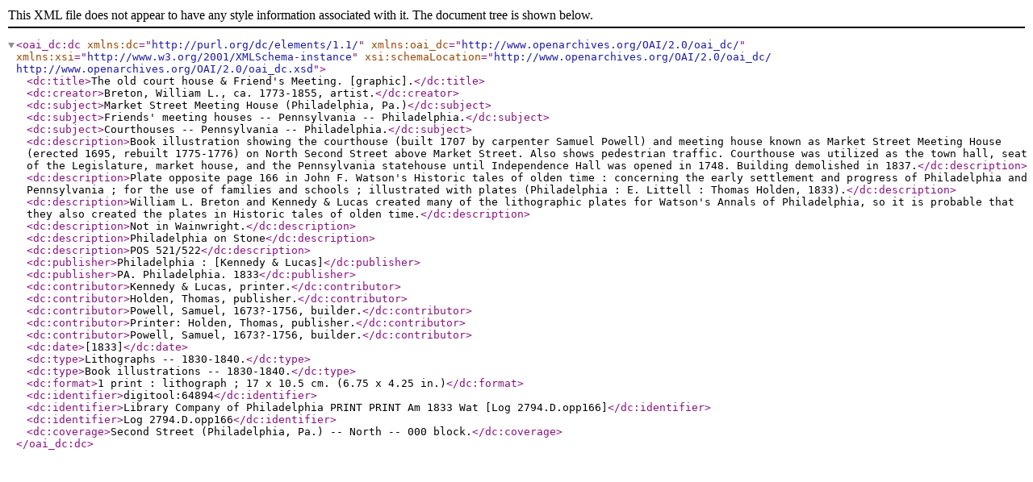

--- FILE ---
content_type: text/xml
request_url: https://digital.librarycompany.org/islandora/object/digitool:64894/datastream/DC/view
body_size: 1124
content:

<oai_dc:dc xmlns:dc="http://purl.org/dc/elements/1.1/" xmlns:oai_dc="http://www.openarchives.org/OAI/2.0/oai_dc/" xmlns:xsi="http://www.w3.org/2001/XMLSchema-instance" xsi:schemaLocation="http://www.openarchives.org/OAI/2.0/oai_dc/ http://www.openarchives.org/OAI/2.0/oai_dc.xsd">
  <dc:title>The old court house &amp; Friend&apos;s Meeting. [graphic].</dc:title>
  <dc:creator>Breton, William L., ca. 1773-1855, artist.</dc:creator>
  <dc:subject>Market Street Meeting House (Philadelphia, Pa.)</dc:subject>
  <dc:subject>Friends&apos; meeting houses -- Pennsylvania -- Philadelphia.</dc:subject>
  <dc:subject>Courthouses -- Pennsylvania -- Philadelphia.</dc:subject>
  <dc:description>Book illustration showing the courthouse (built 1707 by carpenter Samuel Powell) and meeting house known as Market Street Meeting House (erected 1695, rebuilt 1775-1776) on North Second Street above Market Street. Also shows pedestrian traffic. Courthouse was utilized as the town hall, seat of the Legislature, market house, and the Pennsylvania statehouse until Independence Hall was opened in 1748. Building demolished in 1837.</dc:description>
  <dc:description>Plate opposite page 166 in John F. Watson&apos;s Historic tales of olden time : concerning the early settlement and progress of Philadelphia and Pennsylvania ; for the use of families and schools ; illustrated with plates (Philadelphia : E. Littell : Thomas Holden, 1833).</dc:description>
  <dc:description>William L. Breton and Kennedy &amp; Lucas created many of the lithographic plates for Watson&apos;s Annals of Philadelphia, so it is probable that they also created the plates in Historic tales of olden time.</dc:description>
  <dc:description>Not in Wainwright.</dc:description>
  <dc:description>Philadelphia on Stone</dc:description>
  <dc:description>POS 521/522</dc:description>
  <dc:publisher>Philadelphia : [Kennedy &amp; Lucas]</dc:publisher>
  <dc:publisher>PA. Philadelphia. 1833</dc:publisher>
  <dc:contributor>Kennedy &amp; Lucas, printer.</dc:contributor>
  <dc:contributor>Holden, Thomas, publisher.</dc:contributor>
  <dc:contributor>Powell, Samuel, 1673?-1756, builder.</dc:contributor>
  <dc:contributor>Printer: Holden, Thomas, publisher.</dc:contributor>
  <dc:contributor>Powell, Samuel, 1673?-1756, builder.</dc:contributor>
  <dc:date>[1833]</dc:date>
  <dc:type>Lithographs -- 1830-1840.</dc:type>
  <dc:type>Book illustrations -- 1830-1840.</dc:type>
  <dc:format>1 print : lithograph ; 17 x 10.5 cm. (6.75 x 4.25 in.)</dc:format>
  <dc:identifier>digitool:64894</dc:identifier>
  <dc:identifier>Library Company of Philadelphia PRINT PRINT Am 1833 Wat [Log 2794.D.opp166]</dc:identifier>
  <dc:identifier>Log 2794.D.opp166</dc:identifier>
  <dc:coverage>Second Street (Philadelphia, Pa.) -- North -- 000 block.</dc:coverage>
</oai_dc:dc>
